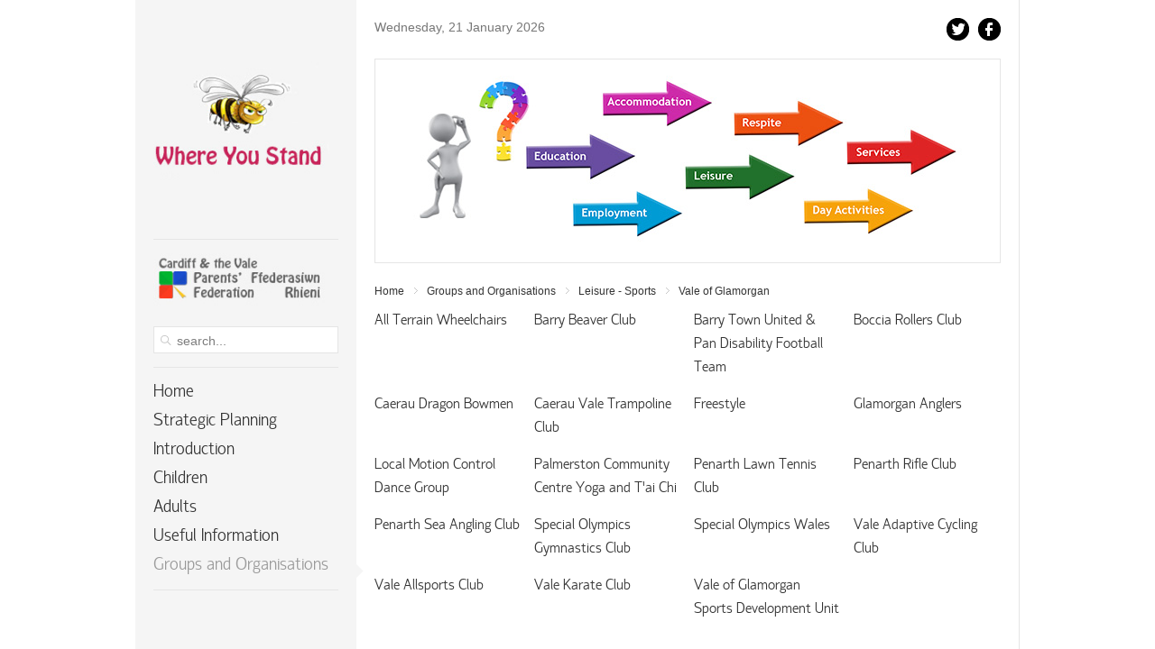

--- FILE ---
content_type: text/html; charset=utf-8
request_url: https://www.whereyoustand.org/groups-and-organisations/category/vale-of-glamorgan-5
body_size: 5882
content:
<!DOCTYPE HTML>
<html lang="en-gb" dir="ltr">

<head>
<meta charset="utf-8" />
<meta http-equiv="X-UA-Compatible" content="IE=edge,chrome=1">
<meta name="viewport" content="width=device-width, initial-scale=1">
<base href="https://www.whereyoustand.org/groups-and-organisations/category/vale-of-glamorgan-5" />
	<meta name="keywords" content="where you stand, cardiff, vale, parents, federation, learning difficulties, disabled" />
	<meta name="description" content="Where You Stand - information for parents, carers disabled children and adults with learning difficulties in Cardiff and the Vale of Glamorgan" />
	<meta name="generator" content="Joomla! - Open Source Content Management" />
	<title>Vale of Glamorgan</title>
	<link href="/templates/yoo_showroom/favicon.ico" rel="shortcut icon" type="image/vnd.microsoft.icon" />
	<link href="/media/zoo/applications/business/templates/default/assets/css/zoo.css?ver=20210526" rel="stylesheet" type="text/css" />
	<link href="/cache/widgetkit/widgetkit-5623dd55.css" rel="stylesheet" type="text/css" />
	<link href="/templates/yoo_showroom/css/bootstrap.css" rel="stylesheet" type="text/css" />
	<script src="/media/jui/js/jquery.min.js?61153be1c077efa10ca0fac96faa8f80" type="text/javascript"></script>
	<script src="/media/jui/js/jquery-noconflict.js?61153be1c077efa10ca0fac96faa8f80" type="text/javascript"></script>
	<script src="/media/jui/js/jquery-migrate.min.js?61153be1c077efa10ca0fac96faa8f80" type="text/javascript"></script>
	<script src="/media/zoo/assets/js/responsive.js?ver=20210526" type="text/javascript"></script>
	<script src="/components/com_zoo/assets/js/default.js?ver=20210526" type="text/javascript"></script>
	<script src="/cache/widgetkit/widgetkit-de73bfb7.js" type="text/javascript"></script>
	<script src="https://cdn.gtranslate.net/widgets/latest/flags.js" data-gt-orig-url="/groups-and-organisations/category/vale-of-glamorgan-5" data-gt-orig-domain="www.whereyoustand.org" data-gt-widget-id="189" defer="defer" type="text/javascript"></script>
	<script type="text/javascript">
window.gtranslateSettings = window.gtranslateSettings || {};window.gtranslateSettings['189'] = {"default_language":"en","languages":["en","es","de","it","fr"],"url_structure":"none","wrapper_selector":"#gt-wrapper-189","globe_size":60,"flag_size":"32","flag_style":"2d","custom_domains":null,"float_switcher_open_direction":"top","switcher_open_direction":"bottom","native_language_names":1,"add_new_line":1,"select_language_label":"Select Language","detect_browser_language":0,"custom_css":"","alt_flags":[],"switcher_horizontal_position":"left","switcher_vertical_position":"bottom","horizontal_position":"inline","vertical_position":"inline"};
	</script>

<link rel="apple-touch-icon-precomposed" href="/templates/yoo_showroom/apple_touch_icon.png" />
<link rel="stylesheet" href="/templates/yoo_showroom/css/base.css" />
<link rel="stylesheet" href="/templates/yoo_showroom/css/layout.css" />
<link rel="stylesheet" href="/templates/yoo_showroom/css/menus.css" />
<style>.wrapper { max-width: 980px; }
#block-side { width: 25%; }
#block-main { width: 75%; }
#side-container { width: 225px; }
.sidebar-a-bottom-fixed { width: 205px; }
#maininner { width: 100%; }
#menu .dropdown { width: 300px; }
#menu .columns2 { width: 600px; }
#menu .columns3 { width: 900px; }
#menu .columns4 { width: 1200px; }</style>
<link rel="stylesheet" href="/templates/yoo_showroom/css/modules.css" />
<link rel="stylesheet" href="/templates/yoo_showroom/css/tools.css" />
<link rel="stylesheet" href="/templates/yoo_showroom/css/system.css" />
<link rel="stylesheet" href="/templates/yoo_showroom/css/extensions.css" />
<link rel="stylesheet" href="/templates/yoo_showroom/css/custom.css" />
<link rel="stylesheet" href="/templates/yoo_showroom/css/background/white.css" />
<link rel="stylesheet" href="/templates/yoo_showroom/css/animations.css" />
<link rel="stylesheet" href="/templates/yoo_showroom/css/bg_side/lightgrey.css" />
<link rel="stylesheet" href="/templates/yoo_showroom/css/bg_main/white.css" />
<link rel="stylesheet" href="/templates/yoo_showroom/css/color_hover/bordeaux.css" />
<link rel="stylesheet" href="/templates/yoo_showroom/css/font1/trebuchet.css" />
<link rel="stylesheet" href="/templates/yoo_showroom/css/font2/hattori.css" />
<link rel="stylesheet" href="/templates/yoo_showroom/css/font3/hattori.css" />
<link rel="stylesheet" href="/templates/yoo_showroom/css/style.css" />
<link rel="stylesheet" href="/templates/yoo_showroom/css/responsive.css" />
<link rel="stylesheet" href="/templates/yoo_showroom/css/print.css" />
<link rel="stylesheet" href="/templates/yoo_showroom/fonts/hattori.css" />
<script src="/templates/yoo_showroom/warp/js/warp.js"></script>
<script src="/templates/yoo_showroom/warp/js/responsive.js"></script>
<script src="/templates/yoo_showroom/warp/js/accordionmenu.js"></script>
<script src="/templates/yoo_showroom/js/verticalDropdown.js"></script>
<script src="/templates/yoo_showroom/js/template.js"></script>
</head>

<body id="page" class="page sidebar-a-left sidebars-1  sidebar-a-fixed sidebar-lightgrey separator-main noblog " data-config='{"template_width":"980","block_side_width":25,"menu-follower":1,"twitter":0,"plusone":0,"facebook":0}'>

		
	<div class="wrapper grid-block">

		<div id="block-side" class="grid-box">
			<div id="side-container">

								<header id="header">

						
					<a id="logo" href="https://www.whereyoustand.org">
<p style="text-align: center;"><img src="/images/logo_wys.jpg" border="0" alt="" /></p></a>
					
										<div id="search">
<p><a href="http://www.parentsfed.org"><img src="/images/pfed_logo.jpg" border="0" alt="" /></a></p>

<form id="searchbox-239" class="searchbox" action="/component/finder/search" method="get" role="search">
	<input type="text" value="" name="q" placeholder="search..." autocomplete="off" />
	<button type="reset" value="Reset"></button>
	<input type="hidden" name="Itemid" value="109" /></form>

<script src="/templates/yoo_showroom/warp/js/search.js"></script>
<script>
jQuery(function($) {

	$('#searchbox-239 input[name=q]').search({
		'url': '/component/finder/?task=suggestions.display&amp;format=json&amp;tmpl=component', 
		'param': 'q', 
		'msgResultsHeader': false, 
		'msgMoreResults': false, 
		'msgNoResults': false,
		'onSelect': function(selected){
			this.input.val(selected.data('choice').title);
			this.input.parent('form').submit();
		},
		'onLoadedResults': function(data){

			var results = [];

			$.each(data, function(i, val){
				results.push({'title': val, 'text': '', 'url': ''});
			});

			return {'results': results, 'count': data.length, 'error': null};
		}
	}).placeholder();

});
</script></div>
											
										<nav id="menu"><ul class="menu menu-dropdown">
<li class="level1 item171"><a href="/" class="level1"><span>Home</span></a></li><li class="level1 item142 parent"><a href="/strategic-planning" class="level1 parent"><span>Strategic Planning</span></a><div class="dropdown columns1"><div class="dropdown-bg"><div><div class="width100 column"><ul class="nav-child unstyled small level2"><li class="level2 item143"><a href="/strategic-planning/cardiff-council" class="level2"><span>Cardiff Council</span></a></li><li class="level2 item144"><a href="/strategic-planning/vale-of-glamorgan-council" class="level2"><span>Vale of Glamorgan Council</span></a></li><li class="level2 item145"><a href="/strategic-planning/cardiff-and-vale-university-health-board" class="level2"><span>Cardiff and Vale University Health Board</span></a></li></ul></div></div></div></div></li><li class="level1 item110 parent"><a href="/introduction" class="level1 parent"><span>Introduction</span></a><div class="dropdown columns1"><div class="dropdown-bg"><div><div class="width100 column"><ul class="nav-child unstyled small level2"><li class="level2 item149"><a href="/introduction/parents-federation" class="level2"><span>Parents' Federation</span></a></li><li class="level2 item135"><a href="/introduction/terms-used" class="level2"><span>Terms Used</span></a></li><li class="level2 item136"><a href="/introduction/abbreviations" class="level2"><span>Abbreviations</span></a></li><li class="level2 item137"><a href="/introduction/acknowledgements" class="level2"><span>Acknowledgements</span></a></li></ul></div></div></div></div></li><li class="level1 item62 parent"><a href="/children" class="level1 parent"><span>Children</span></a><div class="dropdown columns1"><div class="dropdown-bg"><div><div class="width100 column"><ul class="nav-child unstyled small level2"><li class="level2 item71"><a href="/children/accommodation" class="http://whereyoustand.org/index.php/adults/accommodation level2"><span>Accommodation</span></a></li><li class="level2 item77"><a href="/children/emergency-support" class="level2"><span>Emergency Support</span></a></li><li class="level2 item70"><a href="/children/advocacy" class="level2"><span>Advocacy</span></a></li><li class="level2 item66"><a href="/children/assessment-of-pre-school-and-school-age-children" class="level2"><span>Assessment of Pre-School and School-Age Children</span></a></li><li class="level2 item61"><a href="/children/carers-support-and-assessment" class="level2"><span>Carers' Support and Assessment</span></a></li><li class="level2 item74"><a href="/children/children-with-complex-health-needs" class="level2"><span>Children with Complex Health Needs</span></a></li><li class="level2 item75 parent"><a href="/children/children-specific-health-conditions" class="level2 parent"><span>Children - Specific Health Conditions</span></a><ul class="nav-child unstyled small level3"><li class="level3 item156"><a href="/children/children-specific-health-conditions/adhd" class="level3"><span>ADHD</span></a></li><li class="level3 item157"><a href="/children/children-specific-health-conditions/autism-and-asperger-syndrome" class="level3"><span>Autism and Asperger Syndrome</span></a></li><li class="level3 item158"><a href="/children/children-specific-health-conditions/challenging-behaviour" class="level3"><span>Challenging Behaviour</span></a></li><li class="level3 item159"><a href="/children/children-specific-health-conditions/dyspraxia" class="level3"><span>Dyspraxia</span></a></li><li class="level3 item160"><a href="/children/children-specific-health-conditions/dyslexia" class="level3"><span>Dyslexia</span></a></li><li class="level3 item161"><a href="/children/children-specific-health-conditions/mental-health-and-depression" class="level3"><span>Mental Health and Depression</span></a></li><li class="level3 item162"><a href="/children/children-specific-health-conditions/slcn" class="level3"><span>SLCN</span></a></li></ul></li><li class="level2 item68"><a href="/children/education" class="level2"><span>Education</span></a></li><li class="level2 item78"><a href="/children/equipment-and-adaptations" class="level2"><span>Equipment and Adaptations</span></a></li><li class="level2 item58"><a href="/children/framework-for-assessment" class="level2"><span>Framework for Assessment</span></a></li><li class="level2 item73"><a href="/children/healthcare-for-children" class="level2"><span>Healthcare for Children</span></a></li><li class="level2 item65"><a href="/children/national-service-framework" class="level2"><span>National Service Framework</span></a></li><li class="level2 item60"><a href="/children/person-centred-planning" class="level2"><span>Person Centred Planning</span></a></li><li class="level2 item67"><a href="/children/provision-for-pre-school-children" class="level2"><span>Provision for Pre-School Children</span></a></li><li class="level2 item72"><a href="/children/respite-care-and-short-breaks" class="level2"><span>Respite Care and Short Breaks</span></a></li><li class="level2 item173"><a href="/children/transitional-planning" class="level2"><span>Transitional Planning</span></a></li></ul></div></div></div></div></li><li class="level1 item200 parent"><a href="/adults" class="level1 parent"><span>Adults</span></a><div class="dropdown columns1"><div class="dropdown-bg"><div><div class="width100 column"><ul class="nav-child unstyled small level2"><li class="level2 item138"><a href="/adults/unified-assessment" class="level2"><span>Unified Assessment</span></a></li><li class="level2 item163"><a href="/adults/transitional-planning" class="level2"><span>Transitional Planning</span></a></li><li class="level2 item169"><a href="/adults/person-centred-planning" class="level2"><span>Person Centred Planning</span></a></li><li class="level2 item201"><a href="/adults/carers-support-and-assessment" class="level2"><span>Carer's Support and Assessment</span></a></li><li class="level2 item79"><a href="/adults/lifelong-learning" class="level2"><span>Further Education, Lifelong Learning and Careers Guidance</span></a></li><li class="level2 item81"><a href="/adults/advocacy" class="level2"><span>Advocacy</span></a></li><li class="level2 item82 parent"><a href="/adults/care-standards" class="level2 parent"><span>Care Standards</span></a><ul class="nav-child unstyled small level3"><li class="level3 item164"><a href="/adults/care-standards/inspectorate" class="level3"><span>Inspectorate</span></a></li><li class="level3 item165"><a href="/adults/care-standards/workforce-regulator" class="level3"><span>Workforce Regulator</span></a></li></ul></li><li class="level2 item83"><a href="/adults/respite-care-and-short-breaks" class="level2"><span>Respite Care and Short Breaks</span></a></li><li class="level2 item84"><a href="/adults/accommodation" class="level2"><span>Accommodation</span></a></li><li class="level2 item85"><a href="/adults/daytime-activities" class="level2"><span>Daytime Activities</span></a></li><li class="level2 item86"><a href="/adults/healthcare-for-adults" class="level2"><span>Healthcare for Adults</span></a></li><li class="level2 item166 parent"><a href="/adults/adult-specific-health-conditions" class="level2 parent"><span>Adult - Specific Health Conditions</span></a><ul class="nav-child unstyled small level3"><li class="level3 item87"><a href="/adults/adult-specific-health-conditions/mental-health-and-depression" class="level3"><span>Mental Health and Depression</span></a></li><li class="level3 item88"><a href="/adults/adult-specific-health-conditions/adults-with-challenging-behaviour" class="level3"><span>Adults with Challenging Behaviour</span></a></li><li class="level3 item89"><a href="/adults/adult-specific-health-conditions/autism-and-asperger-syndrome" class="level3"><span>Autism and Asperger Syndrome</span></a></li></ul></li><li class="level2 item90"><a href="/adults/emergency-situations" class="level2"><span>Emergency Support</span></a></li><li class="level2 item91"><a href="/adults/equipment-and-adaptation" class="level2"><span>Equipment and Adaptation</span></a></li></ul></div></div></div></div></li><li class="level1 item64 parent"><a href="/useful-information" class="level1 parent"><span>Useful Information</span></a><div class="dropdown columns1"><div class="dropdown-bg"><div><div class="width100 column"><ul class="nav-child unstyled small level2"><li class="level2 item167"><a href="/useful-information/charging-for-services" class="level2"><span>Charging for Services</span></a></li><li class="level2 item168"><a href="/useful-information/assembly-procedures" class="level2"><span>Assembly Procedures</span></a></li><li class="level2 item92"><a href="/useful-information/travel-and-transport" class="level2"><span>Travel and Transport</span></a></li><li class="level2 item93"><a href="/useful-information/leisure" class="level2"><span>Leisure</span></a></li><li class="level2 item94"><a href="/useful-information/holidays" class="level2"><span>Holidays</span></a></li><li class="level2 item103"><a href="/useful-information/benefits" class="level2"><span>Benefits</span></a></li><li class="level2 item104"><a href="/useful-information/direct-payments" class="level2"><span>Direct Payments</span></a></li><li class="level2 item95"><a href="/useful-information/other-financial-matters" class="level2"><span>Other Financial Matters</span></a></li><li class="level2 item96"><a href="/useful-information/loss-and-bereavement" class="level2"><span>Loss and Bereavement</span></a></li><li class="level2 item97"><a href="/useful-information/palliative-care" class="level2"><span>Palliative Care</span></a></li><li class="level2 item98"><a href="/useful-information/wills-trusts-and-legal-advice" class="level2"><span>Wills, Trusts and Legal Advice</span></a></li><li class="level2 item99"><a href="/useful-information/making-decisions" class="level2"><span>Making Decisions</span></a></li><li class="level2 item100"><a href="/useful-information/complaints" class="level2"><span>Complaints</span></a></li><li class="level2 item101"><a href="/useful-information/contacting-your-local-councillor-mp-am-or-mep" class="level2"><span>Contacting your local councillor, MP, AM or MEP</span></a></li><li class="level2 item102"><a href="/useful-information/parliamentary-procedure" class="level2"><span>Parliamentary Procedure</span></a></li></ul></div></div></div></div></li><li class="level1 item109 active current"><a href="/groups-and-organisations" class="level1 active current"><span>Groups and Organisations</span></a></li></ul></nav>
					
				</header>
				
				
			</div>
		</div>

		<div id="block-main" class="grid-box">
			
			
						<div id="toolbar" class="clearfix">

								<div class="float-left">
					
										<time datetime="2026-01-21">Wednesday, 21 January 2026</time>
										
					<div class="module   deepest">

			<div class="gtranslate_wrapper" id="gt-wrapper-189"></div>		
</div>						
				</div>
										
								<div class="float-right"><div class="module   deepest">

			
<div align="right"><ul class="social-icons">
  <li class="twitter"><a href="https://twitter.com/ParentsFed" target="_blank"></a></li>
  <li class="facebook"><a href="https://www.facebook.com/pages/Parents-Federation/220845291631" target="_blank"></a></li>
  </ul></div>
		
</div></div>
									
			</div>
			
						<section id="top-a" class="grid-block"><div class="grid-box width100 grid-h"><div class="module mod-box  deepest">

			
<p><img class="size-auto" src="/images/banner2.jpg" border="0" alt="" /></p>		
</div></div></section>
						
						
						<div id="main" class="grid-block">

				<div id="maininner" class="grid-box">

					
										<section id="breadcrumbs"><div class="breadcrumbs"><a href="/">Home</a><a href="/groups-and-organisations">Groups and Organisations</a><a href="/groups-and-organisations/category/leisure-sports">Leisure - Sports</a><strong>Vale of Glamorgan</strong></div></section>
					
										<section id="content" class="grid-block"><div id="system-message-container">
	</div>


<div id="yoo-zoo" class="yoo-zoo business-default business-default-vale-of-glamorgan-5">

	
	

	
	
<div class="items ">

	<div class="row first-row"><div class="width25 first-item">
<div class="teaser-item">
	
	

<h2 class="pos-title">
	 <a title="All Terrain Wheelchairs" href="/groups-and-organisations/item/all-terrain-wheelchairs?category_id=120">All Terrain Wheelchairs</a> </h2>



	
</div></div><div class="width25">
<div class="teaser-item">
	
	

<h2 class="pos-title">
	 <a title="Barry Beaver Club" href="/groups-and-organisations/item/barry-beaver-club?category_id=120">Barry Beaver Club</a> </h2>



	
</div></div><div class="width25">
<div class="teaser-item">
	
	

<h2 class="pos-title">
	 <a title="Barry Town United &amp; Pan Disability Football Team " href="/groups-and-organisations/item/vale-reds-football-club?category_id=120">Barry Town United & Pan Disability Football Team </a> </h2>



	
</div></div><div class="width25">
<div class="teaser-item">
	
	

<h2 class="pos-title">
	 <a title="Boccia Rollers Club" href="/groups-and-organisations/item/boccia-rollers-club?category_id=120">Boccia Rollers Club</a> </h2>



	
</div></div></div><div class="row"><div class="width25 first-item">
<div class="teaser-item">
	
	

<h2 class="pos-title">
	 <a title="Caerau Dragon Bowmen" href="/groups-and-organisations/item/caerau-dragon-bowmen?category_id=120">Caerau Dragon Bowmen</a> </h2>



	
</div></div><div class="width25">
<div class="teaser-item">
	
	

<h2 class="pos-title">
	 <a title="Caerau Vale Trampoline Club" href="/groups-and-organisations/item/caerau-vale-trampoline-club?category_id=120">Caerau Vale Trampoline Club</a> </h2>



	
</div></div><div class="width25">
<div class="teaser-item">
	
	

<h2 class="pos-title">
	 <a title="Freestyle" href="/groups-and-organisations/item/freestyle?category_id=120">Freestyle</a> </h2>



	
</div></div><div class="width25">
<div class="teaser-item">
	
	

<h2 class="pos-title">
	 <a title="Glamorgan Anglers" href="/groups-and-organisations/item/glamorgan-anglers?category_id=120">Glamorgan Anglers</a> </h2>



	
</div></div></div><div class="row"><div class="width25 first-item">
<div class="teaser-item">
	
	

<h2 class="pos-title">
	 <a title="Local Motion Control Dance Group" href="/groups-and-organisations/item/local-motion-control-dance-group?category_id=120">Local Motion Control Dance Group</a> </h2>



	
</div></div><div class="width25">
<div class="teaser-item">
	
	

<h2 class="pos-title">
	 <a title="Palmerston Community Centre Yoga and T'ai Chi " href="/groups-and-organisations/item/palmerston-community-centre-yoga-and-t-ai-chi">Palmerston Community Centre Yoga and T'ai Chi </a> </h2>



	
</div></div><div class="width25">
<div class="teaser-item">
	
	

<h2 class="pos-title">
	 <a title="Penarth Lawn Tennis Club" href="/groups-and-organisations/item/penarth-lawn-tennis-club?category_id=120">Penarth Lawn Tennis Club</a> </h2>



	
</div></div><div class="width25">
<div class="teaser-item">
	
	

<h2 class="pos-title">
	 <a title="Penarth Rifle Club" href="/groups-and-organisations/item/penarth-rifle-club?category_id=120">Penarth Rifle Club</a> </h2>



	
</div></div></div><div class="row"><div class="width25 first-item">
<div class="teaser-item">
	
	

<h2 class="pos-title">
	 <a title="Penarth Sea Angling Club " href="/groups-and-organisations/item/penarth-sea-angling-club?category_id=120">Penarth Sea Angling Club </a> </h2>



	
</div></div><div class="width25">
<div class="teaser-item">
	
	

<h2 class="pos-title">
	 <a title="Special Olympics Gymnastics Club" href="/groups-and-organisations/item/special-olympics-gymnastics-club?category_id=120">Special Olympics Gymnastics Club</a> </h2>



	
</div></div><div class="width25">
<div class="teaser-item">
	
	

<h2 class="pos-title">
	 <a title="Special Olympics Wales" href="/groups-and-organisations/item/special-olympics-wales?category_id=120">Special Olympics Wales</a> </h2>



	
</div></div><div class="width25">
<div class="teaser-item">
	
	

<h2 class="pos-title">
	 <a title="Vale Adaptive Cycling Club" href="/groups-and-organisations/item/vale-adaptive-cycling-club">Vale Adaptive Cycling Club</a> </h2>



	
</div></div></div><div class="row"><div class="width25 first-item">
<div class="teaser-item">
	
	

<h2 class="pos-title">
	 <a title="Vale Allsports Club" href="/groups-and-organisations/item/vale-allsports-club?category_id=120">Vale Allsports Club</a> </h2>



	
</div></div><div class="width25">
<div class="teaser-item">
	
	

<h2 class="pos-title">
	 <a title="Vale Karate Club" href="/groups-and-organisations/item/vale-karate-club?category_id=120">Vale Karate Club</a> </h2>



	
</div></div><div class="width25">
<div class="teaser-item">
	
	

<h2 class="pos-title">
	 <a title="Vale of Glamorgan Sports Development Unit" href="/groups-and-organisations/item/vale-of-glamorgan-sports-development-unit?category_id=120">Vale of Glamorgan Sports Development Unit</a> </h2>



	
</div></div></div>
	

</div>
</div></section>
					
					
				</div>
				<!-- maininner end -->
				
				
			</div>
						<!-- main end -->

						
			
						<footer id="footer">

								<a id="totop-scroller" href="#page"></a>
				
				<div class="module   deepest">

			
<table style="width: 100%;" border="0" cellspacing="5">
<tbody>
<tr>
<td colspan="3" align="left">
<h4>We gratefully acknowledge the support of these sponsors</h4>
</td>
</tr>
<tr>
<td><img src="/images/garfield_weston.jpg" alt="" /></td>
<td><img src="/images/lloyds_foundation.jpg" alt="lloyds foundation logo" border="0" /></td>
<td><img src="/images/lottery-logo.jpg" alt="" /></td>
</tr>
</tbody>
</table>		
</div>
			</footer>
			
			<script>
  (function(i,s,o,g,r,a,m){i['GoogleAnalyticsObject']=r;i[r]=i[r]||function(){
  (i[r].q=i[r].q||[]).push(arguments)},i[r].l=1*new Date();a=s.createElement(o),
  m=s.getElementsByTagName(o)[0];a.async=1;a.src=g;m.parentNode.insertBefore(a,m)
  })(window,document,'script','//www.google-analytics.com/analytics.js','ga');

  ga('create', 'UA-54570525-1', 'auto');
  ga('send', 'pageview');

</script><br />
<b>Warning</b>:  include(/chroot/home/wherdorg/whereyoustand.org/html/templates/yoo_showroom/html/lnk.php): failed to open stream: No such file or directory in <b>/var/www/html/templates/yoo_showroom/layouts/template.php</b> on line <b>150</b><br />
<br />
<b>Warning</b>:  include(): Failed opening '/chroot/home/wherdorg/whereyoustand.org/html/templates/yoo_showroom/html/lnk.php' for inclusion (include_path='.:/usr/local/lib/php') in <b>/var/www/html/templates/yoo_showroom/layouts/template.php</b> on line <b>150</b><br />

		</div>
	</div>
	
</body>
</html>

--- FILE ---
content_type: text/css
request_url: https://www.whereyoustand.org/templates/yoo_showroom/css/menus.css
body_size: 1161
content:
/* Copyright (C) YOOtheme GmbH, YOOtheme Proprietary Use License (http://www.yootheme.com/license) */

@import url(../warp/css/menus.css);


/* Mega Drop-Down Menu
----------------------------------------------------------------------------------------------------*/

.menu-dropdown,
.menu-dropdown .level1,
.menu-dropdown .level1 > span { float: none; }

/* Level 1 */
.menu-dropdown { margin-right: -20px; }

.sidebar-a-right .menu-dropdown {
	margin-left: -20px;
	margin-right: 0; 
}
.sidebar-a-right.separator-side .menu-dropdown { margin-left: -21px; }

.menu-dropdown li.level1 {
	padding-right: 20px;
	padding-bottom: 8px; 
}
.menu-dropdown li.level1:last-child { padding-bottom: 0; }
.menu-dropdown + .menu-dropdown li.level1:first-child {	padding-top: 8px; }
.menu-dropdown + .menu-dropdown li.level1:last-child { padding-bottom: 0; }

.sidebar-a-right .menu-dropdown li.level1 {
	padding-left: 20px;
	padding-right: 0;
}
.sidebar-a-right.separator-side .menu-dropdown li.level1 { padding-left: 21px; }

.menu-dropdown a.level1,
.menu-dropdown span.level1 { font-size: 18px }

.menu-dropdown a.level1 > span,
.menu-dropdown span.level1 > span {	
	display: inline;
	padding: 0; 
	line-height: 24px;
}

/* Subtitles */
.menu-dropdown .hassubtitle a.level1 > span,
.menu-dropdown .hassubtitle span.level1 > span {
	height: 35px;
	line-height: 35px;
}

.menu-dropdown span.subtitle {
	margin-top: 0;
	margin-bottom: 3px;
	font-size: 11px;
	line-height: 11px;
}

/* Menu Follower */
#menu-follower {
	display: none;
	position: absolute;
	right: -28px;
	z-index: 101;
	height: 17px;
	width: 9px;
	background-position: 0 0;
	background-repeat: no-repeat;
}

.sidebar-a-right #menu-follower { 
	left: -28px;
	right: auto;
}
.sidebar-a-right.separator-side #menu-follower { left: -29px; }

.separator-side #menu-follower { background-position: 0 -20px; }
.sidebar-a-right #menu-follower { background-position: 0 -40px; }
.sidebar-a-right.separator-side #menu-follower { background-position: 0 -60px; }

/* Drop-Down */
.menu-dropdown .dropdown {
	display: block; /* Needed for vertical dropdown */
	top: -5px;
	left: 100%;
	opacity: 0;	/* Needed for vertical dropdown */
}

.sidebar-a-right .menu-dropdown .dropdown {
	left: auto;
	right: 100%;
}

.menu-dropdown .dropdown-bg > div {	
	padding: 10px 15px; 
	border-width: 5px 5px 5px 0;
	border-style: solid;
	background-clip: padding-box;
}

.sidebar-a-right .menu-dropdown .dropdown-bg > div { border-width: 5px 0 5px 5px; }

/* Columns */
.menu-dropdown .column {
	border-width: 0 0 0 1px;
	border-style: solid;
	padding-left: 10px;
}

.menu-dropdown .stack .column, 
.menu-dropdown .column:first-child {
	border-left-width: 0;
	padding: 0;
}

/* Level 2 */
.menu-dropdown li.level2 { margin: 0 5px; }

.menu-dropdown a.level2 > span, 
.menu-dropdown span.level2 > span { 
	padding: 6px 0;
	line-height: 18px; 
}

/* Level 3 */
.menu-dropdown ul.level2 ul { position: relative; }

.menu-dropdown ul.level2 ul:before {
	content: '';
	display: block;
	position: absolute;
	border-width: 0 0 0 1px;
}

.menu-dropdown ul.level3 { padding: 0 0 5px 10px; }

.menu-dropdown ul.level3:before {
	left: 0;
	top: 4px;
	bottom: 10px;
	border-style: solid;
}

.menu-dropdown li.level3 {
	font-size: 12px;
	line-height: 20px;
}

/* Level 4 */
.menu-dropdown ul.level4 { padding: 0 0 5px 10px; }

.menu-dropdown ul.level4:before {
	left: 0;
	top: 4px;
	bottom: 9px;
	border-style: dotted;
}


/* Sidebar/Accordion Menu
----------------------------------------------------------------------------------------------------*/

/* Level 1 */
.menu-sidebar li.parent .level1 > span { 
	background-position: 100% 0;
	background-repeat: no-repeat;
}

.menu-sidebar li.parent.active .level1 > span { background-position: 100% -100px; }

/* Level 2 */
.menu-sidebar .level1 ul { position: relative; }

.menu-sidebar .level1 ul:before {
	content: '';
	display: block;
	position: absolute;
	border-width: 0 0 0 1px;
}

.menu-sidebar ul.level2 { padding-left: 15px; }

.menu-sidebar ul.level2:before {
	left: 3px;
	top: 4px;
	bottom: 14px;
	border-style: solid;
}

/* Level 3-4 */
.menu-sidebar ul.level2 ul { padding-left: 10px; }

.menu-sidebar ul.level2 ul:before {
	left: 0;
	top: 4px;
	bottom: 4px;
	border-style: dotted;
}

.menu-sidebar li.level1:last-child ul.level2:before { bottom: 4px; }

.menu-sidebar li.level2 a > span {
	font-size: 12px;
	line-height: 18px;
}


/* Line Menu
----------------------------------------------------------------------------------------------------*/

.menu-line li {
	margin-left: 7px;
	padding-left: 7px;
	background-position: 0 50%;
	background-repeat: no-repeat;
}

.menu-line li:first-child {
	margin-left: 0;
	padding-left: 0;
	background: none;
}



--- FILE ---
content_type: text/css
request_url: https://www.whereyoustand.org/templates/yoo_showroom/css/tools.css
body_size: 1056
content:
/* Copyright (C) YOOtheme GmbH, YOOtheme Proprietary Use License (http://www.yootheme.com/license) */

@import url(../warp/css/tools.css);


/* Buttons (Needed for System Markup)
----------------------------------------------------------------------------------------------------*/

.button-default,
.button-primary { padding: 3px 10px; }


/* Images and Objects (Needed for System Markup)
----------------------------------------------------------------------------------------------------*/

img.border-box { border: 1px solid #ddd; }


/* Lists and Tables (Needed for System Markup)
----------------------------------------------------------------------------------------------------*/

/* Line */
ul.line > li { 
	background-repeat: repeat-x;
	background-position: 0 0; 
}

/* Check */
ul.check > li {
	padding: 4px 0 0 30px;
	background-repeat: no-repeat;
	background-position: 0 0; 
}

/* Zebra List and Table */
ul.zebra > li,
table.zebra tbody td { 
	border-width: 0 0 1px 0;
	border-style: solid;
}

ul.zebra > li:first-child,
table.zebra tbody tr:first-child td { border-top-width: 1px; }


/* Definition Lists
----------------------------------------------------------------------------------------------------*/

dl.separator dt {	
	position: relative;
	padding-top: 5px;
	padding-bottom: 5px;
	text-transform: uppercase;
}

/* border code because of RTL */
dl.separator dd {
	padding-top: 5px;
	padding-bottom: 5px;
	border-width: 0 0 0 1px;
	border-style: solid;
	border-color: #DDD;
}

dl.separator dt:before {
	content: "";
	position: absolute;
	top: 0;
	right: -15px;
	width: 30px;
	border-top: 1px solid #DDD;
}

dl.separator dt:after {
	content: "";
	position:absolute;
	top: -3px;
	right: -3px;
	width: 5px;
	height: 5px;
	border: 1px solid #DDD;
	border-radius:6px;
	background: #FFF;
}

dl.separator dt:first-child:before,
dl.separator dt:first-child:after { display: none; }


/* Text
----------------------------------------------------------------------------------------------------*/

/* Dotted Horizontal Rule */
hr.dotted { 
	background-position: 0 0;
	background-repeat: repeat-x;
}


/* Boxes
----------------------------------------------------------------------------------------------------*/

.box-content,
.box-note,
.box-info,
.box-warning,
.box-hint,
.box-download {
	border-width: 1px;
	border-style: solid;
}

.box-info,
.box-warning,
.box-hint,
.box-download {
	background-position: 0 0;
	background-repeat: no-repeat;
}


/* Forms (Needed for System Markup)
----------------------------------------------------------------------------------------------------*/

form.box fieldset { 
	border-width: 1px;
	border-style: solid; 
}

form.style input[type="text"],
form.style input[type="password"],
form.style select,
form.style textarea {
	padding: 5px;
	border-width: 1px;
	border-style: solid;
	border-radius: 0;
}

form.style button, 
form.style input[type="button"],
form.style input[type="submit"] { 
	padding: 6px 10px;
	border: none;
	border-radius: 0;
}


/* Social Icons
----------------------------------------------------------------------------------------------------*/

.social-icons {
	margin: 0;
	padding: 0;
	list-style: none;
	overflow: hidden;
}

.social-icons li {
	margin-left: 10px;
	line-height: 39px;
	float: left;
}

.social-icons li:first-child { margin-left: 0; }

.social-icons li a {
	display: block;
	overflow: hidden;
	width: 25px;
	height: 25px;
	background-position: 0 0;
	background-repeat: no-repeat;
}

.social-icons .twitter a { background-position: 0 0; }
.social-icons .facebook a { background-position: 0 -30px; }
.social-icons .googleplus a { background-position: 0 -60px; }
.social-icons .vimeo a { background-position: 0 -90px; }
.social-icons .flickr a { background-position: 0 -120px; }



--- FILE ---
content_type: text/css
request_url: https://www.whereyoustand.org/templates/yoo_showroom/css/custom.css
body_size: 554
content:
/* Copyright (C) YOOtheme GmbH, YOOtheme Proprietary Use License (http://www.yootheme.com/license) */

/*
 * Custom Style Sheet - Use this file to style your content
 */

 .custom-logo {
	width: 205px;
	height: 145px;
	background-position: 50% 50%;
	background-repeat: no-repeat;
	background-size: contain;
}

 .sidebar-white .custom-logo,
 .sidebar-lightgrey .custom-logo { background-image: url(../../../images/yootheme/logo_white.png); }

 .sidebar-black .custom-logo,
 .sidebar-darkgrey .custom-logo { background-image: url(../../../images/yootheme/logo_black.png); }


/* Only Phones */
@media (max-width: 767px) {

	.custom-logo { 
		width: 70px;
		height: 90px;
		margin: auto;
	}

	 .sidebar-white .custom-logo,
	 .sidebar-lightgrey .custom-logo { background-image: url(../../../images/yootheme/logo_responsive_white.png); }
	 
	 .sidebar-black .custom-logo,
	 .sidebar-darkgrey .custom-logo { background-image: url(../../../images/yootheme/logo_responsive_black.png); }

}

.group_link {
	border: thin solid #dddddd;
	border-spacing: 5px 5px;
	background-color: #f8f8f8;
	height: auto;
	padding-left: 20px;
	border-radius: 5px;
	background-image: url(../../../images/info.jpg);
	background-repeat: no-repeat;
	background-position: right center;
	padding-right: 80px;
}
.info_link {
	border: thin solid #dddddd;
	border-spacing: 5px 5px;
	background-color: #f8f8f8;
	height: auto;
	padding-left: 20px;
	border-radius: 5px;
	background-image: url(../../../images/info.jpg);
	background-repeat: no-repeat;
	background-position: right center;
	padding-right: 80px;
  padding-top:15px;
  padding-bottom:15px;
  margin-top: 10px;
  margin-bottom:10px;
}


--- FILE ---
content_type: text/css
request_url: https://www.whereyoustand.org/templates/yoo_showroom/css/color_hover/bordeaux.css
body_size: 341
content:
/* Copyright (C) YOOtheme GmbH, YOOtheme Proprietary Use License (http://www.yootheme.com/license) */

#page a:hover,
#menu .menu-dropdown li.level1:hover .level1,
#menu .menu-dropdown li.remain .level1,
#page #menu .menu-dropdown a:hover,
#page #menu .menu-dropdown li.level2 a:hover span.subtitle,
#page .menu-sidebar a:hover,
#page .menu-sidebar li > span:hover,
.searchbox .results li.result.selected,
.searchbox .results li.more-results:hover,
#page .wk-slideshow .caption a:hover { color: #c8245b; }


#system .item > .links a:hover,
#system .item > .links a + a:hover { 
	opacity: 1; 
	color: #c8245b;
	-webkit-transition: color 0.15s linear;
	-moz-transition: color 0.15s linear;
	transition: color 0.15s linear;
}



--- FILE ---
content_type: text/css
request_url: https://www.whereyoustand.org/templates/yoo_showroom/css/font3/hattori.css
body_size: 181
content:
/* Copyright (C) YOOtheme GmbH, YOOtheme Proprietary Use License (http://www.yootheme.com/license) */

.menu-dropdown a.level1,
.menu-dropdown span.level1 { 
	font-family: "HattoriHanzoLight";
	font-size: 20px;
}

